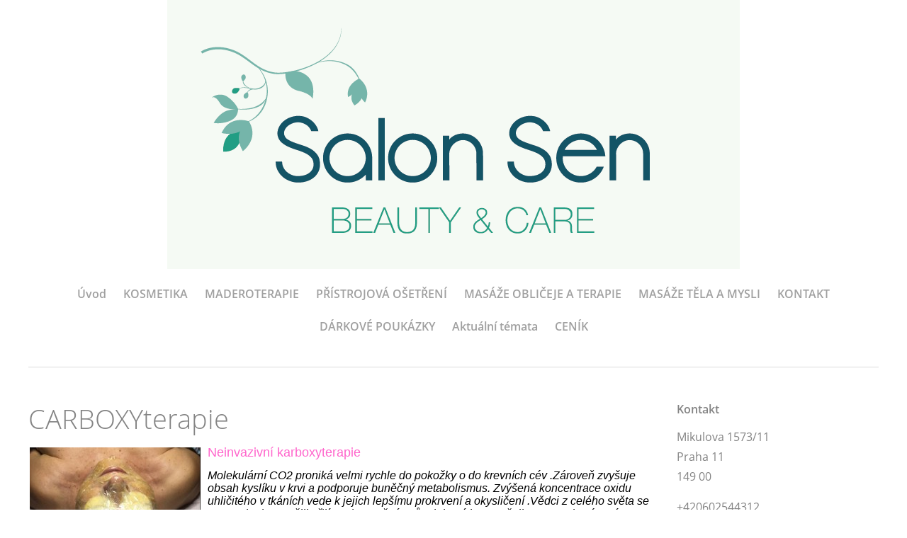

--- FILE ---
content_type: text/html; charset=UTF-8
request_url: https://www.salon-sen.cz/clanky/carboxyterapie.html
body_size: 5254
content:
<?xml version="1.0" encoding="utf-8"?>
<!DOCTYPE html PUBLIC "-//W3C//DTD XHTML 1.0 Transitional//EN" "http://www.w3.org/TR/xhtml1/DTD/xhtml1-transitional.dtd">
<html lang="cs" xml:lang="cs" xmlns="http://www.w3.org/1999/xhtml" >

    <head>

        <meta http-equiv="content-type" content="text/html; charset=utf-8" />
        <meta name="description" content="Kosmetika, Carboxyterapie, Access bars , Masáže obličeje , Mikrojehličkování, Mikroneedling ,GIGI laboratories,
Chemický peeling, kosmetický salon,
Opatov, Praha 11, Chodov, Růžovka, Kuperoza, rosacea, dermapen, myoplastická masáž, pigmentové skvrny , Praha 4, Šeberov, Uhřiněves, Petrovice ,Litochleby,Masáže,aromaterapie,relaxační masáže,baňky," />
        <meta name="keywords" content="Kosmetika,Masáže,Access bars,Masáže obličeje,Mikrojehličkování,Mikroneedling,GIGI laboratories" />
        <meta name="robots" content="all,follow" />
        <meta name="author" content="www.salon-sen.cz" />
        <meta name="viewport" content="width=device-width,initial-scale=1">
        
                <title>
            Kosmetika|Masáže|Access bars| Salon Sen beauty&amp;care, Praha 11 - CARBOXYterapie
        </title>
        <link rel="stylesheet" href="https://s3a.estranky.cz/css/d1000000361.css?nc=1940717739" type="text/css" /><style type="text/css">#header .inner_frame {background: url('/img/ulogo.3.png') no-repeat;}</style><style type="text/css"></style><style type="text/css"></style>
<link rel="stylesheet" href="//code.jquery.com/ui/1.12.1/themes/base/jquery-ui.css">
<script src="//code.jquery.com/jquery-1.12.4.js"></script>
<script src="//code.jquery.com/ui/1.12.1/jquery-ui.js"></script>
<script type="text/javascript" src="https://s3c.estranky.cz/js/ui.js?nc=1" id="index_script" ></script>
			<script type="text/javascript">
				dataLayer = [{
					'subscription': 'true',
				}];
			</script>
			<script type="text/javascript">
(function(i,s,o,g,r,a,m){i['GoogleAnalyticsObject']=r;i[r]=i[r]||function(){
 (i[r].q=i[r].q||[]).push(arguments)},i[r].l=1*new Date();a=s.createElement(o),
 m=s.getElementsByTagName(o)[0];a.async=1;a.src=g;m.parentNode.insertBefore(a,m)
 })(window,document,'script','//www.google-analytics.com/analytics.js','ga');

ga('create', 'G-S3MN30EM19', 'auto', {'name': 'user'});
ga('user.send', 'pageview');
</script>
    </head>
    <body class=" contact-active">
        <!-- Wrapping the whole page, may have fixed or fluid width -->
        <div id="whole-page">

            

            <!-- Because of the matter of accessibility (text browsers,
            voice readers) we include a link leading to the page content and
            navigation } you'll probably want to hide them using display: none
            in your stylesheet -->

            <a href="#articles" class="accessibility-links">Jdi na obsah</a>
            <a href="#navigation" class="accessibility-links">Jdi na menu</a>

            <!-- We'll fill the document using horizontal rules thus separating
            the logical chunks of the document apart -->
            <hr />
	    
            
						
			<!-- block for skyscraper and rectangle  -->
            <div id="sticky-box">
                <div id="sky-scraper-block">
                    
                    
                </div>
            </div>
            
            <!-- block for skyscraper and rectangle  -->
			
            <!-- Wrapping the document's visible part -->
            <div id="document">
              <div id="in-document">
                <!-- Hamburger icon -->
                <button type="button" class="menu-toggle" onclick="menuToggle()" id="menu-toggle">
                	<span></span>
                	<span></span>
                	<span></span>
                </button>
                
                <!-- header -->
  <div id="header">
     <div class="inner_frame">
        <!-- This construction allows easy image replacement -->
        <h1 class="head-center hidden">
  <a href="https://www.salon-sen.cz/" title="Kosmetika|Masáže|Access bars| Salon Sen beauty&amp;care, Praha 11" style="display:none;">Kosmetika|Masáže|Access bars| Salon Sen beauty&amp;care, Praha 11</a>
  <span title="Kosmetika|Masáže|Access bars| Salon Sen beauty&amp;care, Praha 11">
  </span>
</h1>
        <div id="header-decoration" class="decoration">
        </div>
     </div>
  </div>
<!-- /header -->

                <!-- Such navigation allows both horizontal and vertical rendering -->
<div id="navigation">
    <div class="inner_frame">
        <h2>Menu
            <span id="nav-decoration" class="decoration"></span>
        </h2>
        <nav>
            <menu class="menu-type-onclick">
                <li class="">
  <a href="/">Úvod</a>
     
</li>
<li class="">
  <a href="/clanky/kosmetika.html">KOSMETIKA</a>
     
</li>
<li class="">
  <a href="/clanky/maderoterapie.html">MADEROTERAPIE</a>
     
</li>
<li class="">
  <a href="/clanky/pristrojova-osetreni.html">PŘÍSTROJOVÁ OŠETŘENÍ</a>
     
</li>
<li class="">
  <a href="/clanky/masaze-obliceje.html">MASÁŽE OBLIČEJE A TERAPIE</a>
     
</li>
<li class="">
  <a href="/clanky/masaze-tela-a-mysli.html">MASÁŽE TĚLA A MYSLI </a>
     
</li>
<li class="">
  <a href="/clanky/kontakt.html">KONTAKT</a>
     
</li>
<li class="">
  <a href="/clanky/darkove-poukazky.html">DÁRKOVÉ POUKÁZKY</a>
     
</li>
<li class="">
  <a href="/clanky/aktualni-temata/">Aktuální témata</a>
     
</li>
<li class="">
  <a href="/clanky/cenik.html">CENÍK</a>
     
</li>

            </menu>
        </nav>
        <div id="clear6" class="clear">
          &nbsp;
        </div>
    </div>
</div>
<!-- menu ending -->


                <!-- Possible clearing elements (more through the document) -->
                <div id="clear1" class="clear">
                    &nbsp;
                </div>
                <hr />

                <!-- body of the page -->
                <div id="body">

                    <!-- main page content -->
                    <div id="content">
                      
                      
                      <!-- Article -->
  <div class="article">
      
    <!-- With headline can be done anything (i.e. image replacement) -->
<h2>
  <span class="span-a-title">CARBOXYterapie</span>
  <span class="decoration" title="CARBOXYterapie">
  </span></h2>

    
    <!-- Text of the article -->
    <div class="editor-area">
  <p style="margin: 0px; font-stretch: normal; font-size: 11px; line-height: normal; font-family: &quot;Helvetica Neue&quot;; color: rgb(0, 0, 0);"><img alt="d75eb914-5471-4f01-9f2c-d3baa87ec25e.jpeg" class="text-picture left-float" height="300" src="/img/picture/205/d75eb914-5471-4f01-9f2c-d3baa87ec25e.jpeg" width="241" /><span style="color:#ff66cc;"><strong><span style="font-size:18px;"><span style="font-family:arial,helvetica,sans-serif;">Neinvazivní karboxyterapie</span></span></strong></span></p>

<p style="margin: 0px; font-stretch: normal; font-size: 11px; line-height: normal; font-family: &quot;Helvetica Neue&quot;; color: rgb(0, 0, 0); min-height: 13.1px;">&nbsp;</p>

<p style="margin: 0px; font-stretch: normal; font-size: 11px; line-height: normal; font-family: &quot;Helvetica Neue&quot;; color: rgb(0, 0, 0);"><span style="color:#000000;"><em><span style="font-size:16px;"><span style="font-family:arial,helvetica,sans-serif;">Molekulární CO2 proniká velmi rychle do pokožky o do krevních cév .Zároveň zvyšuje obsah kyslíku v krvi a podporuje buněčný metabolismus. Zvýšená koncentrace oxidu uhličitého v tkáních vede k jejich lepšímu prokrvení a okysličení .Vědci z celého světa se po mnoho let snažili přijít na bezpečný způsob,který by umožnil pozastavit stárnutí obličeje a dosáhnout skutečného efektu omlazení bez chirurgického zákroku ,a zároveň by pomáhal při regeneraci po invazivních omlazujících zákrocích</span></span></em></span><span style="color:#696969;"><em><span style="font-size:16px;"><span style="font-family:arial,helvetica,sans-serif;">.</span></span></em></span></p>

<p style="margin: 0px; font-stretch: normal; font-size: 11px; line-height: normal; font-family: &quot;Helvetica Neue&quot;; color: rgb(0, 0, 0); min-height: 13.1px;">&nbsp;</p>

<p style="margin: 0px; font-stretch: normal; font-size: 11px; line-height: normal; font-family: &quot;Helvetica Neue&quot;; color: rgb(0, 0, 0);"><span style="color:#ff66cc;"><u><span style="font-size:16px;"><span style="font-family:arial,helvetica,sans-serif;">Kosmetické účinky ošetření a indikace:</span></span></u></span></p>

<ul>
	<li style="margin: 0px; font-stretch: normal; font-size: 11px; line-height: normal; font-family: &quot;Helvetica Neue&quot;; color: rgb(0, 0, 0);"><span style="font-size:16px;"><span style="font-family:arial,helvetica,sans-serif;">Lifting a vyhlazení vrásek.&nbsp;</span></span></li>
	<li style="margin: 0px; font-stretch: normal; font-size: 11px; line-height: normal; font-family: &quot;Helvetica Neue&quot;; color: rgb(0, 0, 0);"><span style="font-size:16px;"><span style="font-family:arial,helvetica,sans-serif;">Vylepšená kvalita a struktura pleti.</span></span></li>
	<li style="margin: 0px; font-stretch: normal; font-size: 11px; line-height: normal; font-family: &quot;Helvetica Neue&quot;; color: rgb(0, 0, 0);"><span style="font-size:16px;"><span style="font-family:arial,helvetica,sans-serif;">Obnova imunity pokožky,odstranění zánětu (akné,růžovka).</span></span></li>
	<li style="margin: 0px; font-stretch: normal; font-size: 11px; line-height: normal; font-family: &quot;Helvetica Neue&quot;; color: rgb(0, 0, 0);"><span style="font-size:16px;"><span style="font-family:arial,helvetica,sans-serif;">Redukce otoků a zpevnění pokožky očního okolí.</span></span></li>
	<li style="margin: 0px; font-stretch: normal; font-size: 11px; line-height: normal; font-family: &quot;Helvetica Neue&quot;; color: rgb(0, 0, 0);"><span style="font-size:16px;"><span style="font-family:arial,helvetica,sans-serif;">Zesvětlení a vyrovnávání barvy pleti.</span></span></li>
	<li style="margin: 0px; font-stretch: normal; font-size: 11px; line-height: normal; font-family: &quot;Helvetica Neue&quot;; color: rgb(0, 0, 0);"><span style="font-size:16px;"><span style="font-family:arial,helvetica,sans-serif;">Minimalizace a prevence jizev po akné.</span></span></li>
	<li style="margin: 0px; font-stretch: normal; font-size: 11px; line-height: normal; font-family: &quot;Helvetica Neue&quot;; color: rgb(0, 0, 0);"><span style="font-size:16px;"><span style="font-family:arial,helvetica,sans-serif;">Hloubková restrukturalizace a hydratace pokožky.</span></span></li>
	<li style="margin: 0px; font-stretch: normal; font-size: 11px; line-height: normal; font-family: &quot;Helvetica Neue&quot;; color: rgb(0, 0, 0);"><span style="font-size:16px;"><span style="font-family:arial,helvetica,sans-serif;">Regenerace po slunění a kosmetických procedurách.</span></span></li>
	<li style="margin: 0px; font-stretch: normal; font-size: 11px; line-height: normal; font-family: &quot;Helvetica Neue&quot;; color: rgb(0, 0, 0);"><span style="font-size:16px;"><span style="font-family:arial,helvetica,sans-serif;">Uvolnění stresu a únavy pleti.</span></span></li>
	<li style="margin: 0px; font-stretch: normal; font-size: 11px; line-height: normal; font-family: &quot;Helvetica Neue&quot;; color: rgb(0, 0, 0);"><span style="font-size:16px;"><span style="font-family:arial,helvetica,sans-serif;">Kvalitní efekt.</span></span></li>
</ul>

<p style="margin: 0px; font-stretch: normal; font-size: 11px; line-height: normal; font-family: &quot;Helvetica Neue&quot;; color: rgb(0, 0, 0); min-height: 13.1px;">&nbsp;</p>

<p style="margin: 0px; font-stretch: normal; font-size: 11px; line-height: normal; font-family: &quot;Helvetica Neue&quot;; color: rgb(0, 0, 0);"><span style="color:#ff66cc;"><u><span style="font-size:16px;"><span style="font-family:arial,helvetica,sans-serif;">Kontraindikace:</span></span></u></span></p>

<ul>
	<li style="margin: 0px; font-stretch: normal; font-size: 11px; line-height: normal; font-family: &quot;Helvetica Neue&quot;; color: rgb(0, 0, 0);"><span style="font-size:16px;"><span style="font-family:arial,helvetica,sans-serif;">Intolerance na laktózu.</span></span></li>
	<li style="margin: 0px; font-stretch: normal; font-size: 11px; line-height: normal; font-family: &quot;Helvetica Neue&quot;; color: rgb(0, 0, 0);"><span style="font-size:16px;"><span style="font-family:arial,helvetica,sans-serif;">Otevřené rány.&nbsp;</span></span></li>
	<li style="margin: 0px; font-stretch: normal; font-size: 11px; line-height: normal; font-family: &quot;Helvetica Neue&quot;; color: rgb(0, 0, 0);"><span style="font-size:16px;"><span style="font-family:arial,helvetica,sans-serif;">Lupenka.</span></span></li>
	<li style="margin: 0px; font-stretch: normal; font-size: 11px; line-height: normal; font-family: &quot;Helvetica Neue&quot;; color: rgb(0, 0, 0);"><span style="font-size:16px;"><span style="font-family:arial,helvetica,sans-serif;">Sebora-aktivní.</span></span></li>
	<li style="margin: 0px; font-stretch: normal; font-size: 11px; line-height: normal; font-family: &quot;Helvetica Neue&quot;; color: rgb(0, 0, 0);"><span style="font-size:16px;"><span style="font-family:arial,helvetica,sans-serif;">Ekzém.</span></span></li>
</ul>

<p style="margin: 0px; font-stretch: normal; font-size: 11px; line-height: normal; font-family: &quot;Helvetica Neue&quot;; color: rgb(0, 0, 0); min-height: 13.1px;">&nbsp;</p>

  <div class="article-cont-clear clear">
    &nbsp;
  </div>
</div>

    
    

    

    
      
    <!--/ u_c_a_comments /-->
  </div>
<!-- /Article -->

                    </div>
                    <!-- /main page content -->
                    
                    <div id="nav-column">
                        
                        <div id="clear2" class="clear">
                            &nbsp;
                        </div>
                        <hr />

                        <!-- Side column left/right -->
                        <div class="column">

                            <!-- Inner column -->
                            <div class="inner_frame inner-column">
                              
                              
                              
                              
                              
                              
                              
                              
                              
                              <!-- Contact -->
  <div id="contact-nav" class="section">
    <h2>Kontakt
      <span id="contact-nav-decoration" class="decoration">
      </span></h2>
    <div class="inner_frame">
      <address>
        <p class="contact_name"></p><p class="contact_adress">Mikulova 1573/11<br />
Praha 11<br />
149 00<br />
</p><p class="contact_phone">+420602544312</p><p class="contact_email"><a href="mailto:salonsen1@gmail.com">salonsen1@gmail.com</a></p>
      </address>
    </div>
  </div>
<!-- /Contact -->

                              
                              <!-- Own code -->
  <div class="section own-code-nav">
    <h2>Aktuálně v Salonu Sen
      <span class="decoration own-code-nav">
      </span></h2>
    <div class="inner_frame">
      <div id="fb-root"></div>
<script>(function(d, s, id) {
  var js, fjs = d.getElementsByTagName(s)[0];
  if (d.getElementById(id)) return;
  js = d.createElement(s); js.id = id;
  js.src = 'https://connect.facebook.net/cs_CZ/sdk.js#xfbml=1&version=v2.11';
  fjs.parentNode.insertBefore(js, fjs);
}(document, 'script', 'facebook-jssdk'));</script>
<div class="fb-page" data-href="https://www.facebook.com/salonsen1/" data-tabs="timeline" data-small-header="false" data-adapt-container-width="true" data-hide-cover="false" data-show-facepile="true"><blockquote cite="https://www.facebook.com/salonsen1/" class="fb-xfbml-parse-ignore"><a href="https://www.facebook.com/salonsen1/">Salon Sen beauty&care</a></blockquote></div>
                                                                          
    </div>
  </div>
<!-- /Own code -->
<hr />
<!-- Own code -->
  <div class="section own-code-nav">
    <h2>Rezervace Adéla
      <span class="decoration own-code-nav">
      </span></h2>
    <div class="inner_frame">
      <a href="https://www.reservio.cz/b/salon-sen-beauty-care2/booking">Rezervace termínu</a>                                                                          
    </div>
  </div>
<!-- /Own code -->
<hr />

                              
                              
                              
                              
                              
                              
                            </div>
                            <!-- /Inner column -->

                            <div id="clear4" class="clear">
                                &nbsp;
                            </div>

                        </div>
                        <!-- konci first column -->
                    </div>
                    
                    <div id="clear3" class="clear">
                        &nbsp;
                    </div>
                    <hr />
                    
                    <div id="decoration1" class="decoration">
                    </div>
                    <div id="decoration2" class="decoration">
                    </div>
                    <!-- /Meant for additional graphics inside the body of the page -->
                </div>
                <!-- /body -->

                <div id="clear5" class="clear">
                    &nbsp;
                </div>
                <hr />

                                <!-- Footer -->
                <div id="footer">
                    <div class="inner_frame">
                        <p>
                            &copy; 2025 eStránky.cz <span class="hide">|</span> <a class="promolink promolink-paid" href="//www.estranky.cz/" title="Tvorba webových stránek zdarma, jednoduše a do 5 minut."><strong>Tvorba webových stránek</strong></a> 
                            
                            
                            
                            
                            
                            
                        </p>
                        
                        
                    </div>
                </div>
                <!-- /Footer -->


                <div id="clear7" class="clear">
                    &nbsp;
                </div>

                <div id="decoration3" class="decoration">
                </div>
                <div id="decoration4" class="decoration">
                </div>
                <!-- /Meant for additional graphics inside the document -->

              </div>
            </div>

            <div id="decoration5" class="decoration">
            </div>
            <div id="decoration6" class="decoration">
            </div>
            <!-- /Meant for additional graphics inside the page -->

                              
			      <!-- block for board position-->

        </div>
       <!-- NO GEMIUS -->
    </body>
</html>